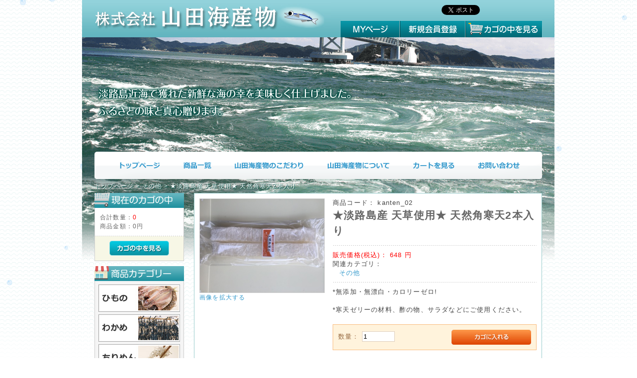

--- FILE ---
content_type: text/html; charset=UTF-8
request_url: https://www.kaisanbutsu.jp/products/detail.php?product_id=147
body_size: 21686
content:
<?xml version="1.0" encoding="UTF-8"?>
<!DOCTYPE html PUBLIC "-//W3C//DTD XHTML 1.0 Transitional//EN" "http://www.w3.org/TR/xhtml1/DTD/xhtml1-transitional.dtd">

<html xmlns="http://www.w3.org/1999/xhtml" lang="ja" xml:lang="ja">
<head>
<meta http-equiv="Content-Type" content="text/html; charset=UTF-8" />
<title>山田海産物 / ★淡路島産 天草使用★  天然角寒天2本入り</title>
<meta http-equiv="Content-Script-Type" content="text/javascript" />
<meta http-equiv="Content-Style-Type" content="text/css" />
    <meta name="author" content="株式会社山田海産物" />
<link rel="shortcut icon" href="/user_data/packages/default/img/common/favicon.ico" />
<link rel="icon" type="image/vnd.microsoft.icon" href="/user_data/packages/default/img/common/favicon.ico" />
<link rel="stylesheet" href="/js/jquery.colorbox/colorbox.css" type="text/css" media="all" />
<link rel="stylesheet" href="/user_data/packages/default/css/import.css" type="text/css" media="all" />
    <link rel="stylesheet" href="/js/jquery.ui/theme/jquery.ui.core.css" type="text/css" media="all" />
    <link rel="stylesheet" href="/js/jquery.ui/theme/jquery.ui.tooltip.css" type="text/css" media="all" />
    <link rel="stylesheet" href="/js/jquery.ui/theme/jquery.ui.theme.css" type="text/css" media="all" />
<link rel="alternate" type="application/rss+xml" title="RSS" href="http://www.kaisanbutsu.jp/rss/" />
<!--[if lt IE 9]>
<script src="/js/jquery-1.11.1.min.js"></script>
<![endif]-->
<!--[if gte IE 9]><!-->
<script src="/js/jquery-2.1.1.min.js"></script>
<!--<![endif]-->
<script type="text/javascript" src="/js/eccube.js"></script>
<!-- #2342 次期メジャーバージョン(2.14)にてeccube.legacy.jsは削除予定.モジュール、プラグインの互換性を考慮して2.13では残します. -->
<script type="text/javascript" src="/js/eccube.legacy.js"></script>
<script type="text/javascript" src="/js/jquery.colorbox/jquery.colorbox-min.js"></script>
<script type="text/javascript" src="/js/scroll.js"></script>
<!--[if gte IE 9]><!-->
<script type="text/javascript" src="/js/Sparkling.js"></script>
<!--<![endif]-->

<script type="text/javascript">//<![CDATA[
    eccube.classCategories = {"__unselected":{"__unselected":{"name":"\u9078\u629e\u3057\u3066\u304f\u3060\u3055\u3044","product_class_id":"155","product_type":"1"}},"__unselected2":{"#":{"classcategory_id2":"","name":"\u9078\u629e\u3057\u3066\u304f\u3060\u3055\u3044"},"#0":{"classcategory_id2":"0","name":"","stock_find":true,"price01":"","price02":"648","point":"0","product_code":"kanten_02","product_class_id":"155","product_type":"1"}}};function lnOnLoad()
        {fnSetClassCategories(document.form1, ""); }
    $(function(){
        lnOnLoad();
    });
//]]></script>

<link rel='stylesheet' type='text/css' href='/plugin/RssFeedBlock/style_pc.css' />
</head>

<!-- ▼BODY部 スタート -->

<body class="LC_Page_Products_Detail"><noscript><p>JavaScript を有効にしてご利用下さい.</p></noscript><div class="frame_outer"><a name="top" id="top"></a>
<!--▼HEADER-->
<div id="header_wrap"><div id="header" class="clearfix"><div id="logo_area"><a href="https://www.kaisanbutsu.jp/"><img src="/user_data/packages/default/img/common/logo.jpg" alt="山田海産物/商品詳細ページ" /></a></div><div id="header_utility"><div id="header_sns"><ul><li class="like"><iframe src="//www.facebook.com/plugins/like.php?href=http%3A%2F%2Fwww.kaisanbutsu.jp%2F&amp;width=100px&amp;layout=button_count&amp;action=like&amp;show_faces=false&amp;share=false&amp;height=21" scrolling="no" frameborder="0" style="border:none; overflow:hidden; height:21px;" allowTransparency="true"></iframe></li><li class="twitter"><a href="https://twitter.com/share" class="twitter-share-button" data-url="http://www.kaisanbutsu.jp/" data-via="mayu_cocon">Tweet</a><script>!function(d,s,id){var js,fjs=d.getElementsByTagName(s)[0],p=/^http:/.test(d.location)?'http':'https';if(!d.getElementById(id)){js=d.createElement(s);js.id=id;js.src=p+'://platform.twitter.com/widgets.js';fjs.parentNode.insertBefore(js,fjs);}}(document, 'script', 'twitter-wjs');</script></li></ul></div><div id="header_navi"><ul><li class="mypage"><a href="https://www.kaisanbutsu.jp/mypage/login.php"><img class="hover_change_image" src="/user_data/packages/default/img/common/btn_header_mypage.jpg" alt="MYページ" /></a></li><li class="entry"><a href="/entry/kiyaku.php"><img class="hover_change_image" src="/user_data/packages/default/img/common/btn_header_entry.jpg" alt="会員登録" /></a></li><li><a href="https://www.kaisanbutsu.jp/cart/"><img class="hover_change_image" src="/user_data/packages/default/img/common/btn_header_cart.jpg" alt="カゴの中を見る" /></a></li></ul></div></div><div class="clear"></div><div id="gnavi"><ul><li id="gnavi_01"><a href="/">トップページ</a></li><li id="gnavi_02"><a href="/products/list.php">商品一覧</a></li><li id="gnavi_03"><a href="/kodawari/">山田海産物のこだわり</a></li><li id="gnavi_04"><a href="/about/">山田海産物について</a></li><li id="gnavi_05"><a href="/cart/">カートを見る</a></li><li id="gnavi_06"><a href="/contact/">お問い合わせ</a></li></ul><div class="clear"></div></div></div></div>
<!--▲HEADER--><div id="container" class="clearfix"><div id="topcolumn"><!-- ▼全ページ対応パンくずリスト表示プラグイン 無料版 -->
<style type="text/css">
  div.breadcrumb {
  padding:5px 0;
  margin:0 auto;
  width:900px;
}
div.breadcrumb div {
  display: inline;
}

div.breadcrumb {
  color:#fff;
  text-shadow:1px 1px 0 rgba(1,79,71,1);
}
div.breadcrumb a {
  color:#fff;
  text-shadow:1px 1px 0 rgba(1,79,71,1);
}
div.breadcrumb a:hover {
  color:#ff0;
}
.LC_Page_Index .bread_third {
  display:none;
}
</style>
<div class="breadcrumb">
  <div class="bread_first">
    <a href="http://www.kaisanbutsu.jp/" itemprop="url"><span>トップページ</span></a>
  </div>
      <div class="bread_second">
     &gt; <a href="/products/list.php?category_id=12">
      <span>その他</span>
    </a>
  </div>
      <div class="bread_third">
     &gt; <span>★淡路島産 天草使用★  天然角寒天2本入り</span>
  </div>
</div>
<!-- ▲全ページ対応パンくずリスト表示プラグイン 無料版 --></div><div id="leftcolumn" class="side_column"><!-- ▼カゴの中 -->
<div class="block_outer"><div id="cart_area"><h2 class="cart"><span class="title"><img src="/user_data/packages/default/img/title/tit_bloc_cart.gif" alt="現在のカゴの中" /></span></h2><div class="block_body"><div class="information"><p class="item">合計数量：<span class="attention">0</span></p><p class="total">商品金額：<span class="price">0円</span></p></div><div class="btn"><a href="https://www.kaisanbutsu.jp/cart/"><img class="hover_change_image" src="/user_data/packages/default/img/button/btn_bloc_cart.jpg" alt="カゴの中を見る" /></a></div></div></div></div><!-- ▲カゴの中 --><!-- ▼サイドメニュー --><div class="block_outer">
    <div id="sidemenu_area">
        <h2><img src="/user_data/packages/default/img/title/tit_bloc_category.gif" alt="商品カテゴリ" /></h2>
        <div class="block_body">
            <ul>
                <li id="sidemenu_01"><a href="/products/list.php?category_id=1"><img class="hover_change_image" src="/user_data/packages/default/img/button/sidemenu_01.png" alt="ひもの" /></a></li>
                <li id="sidemenu_02"><a href="/products/list.php?category_id=2"><img class="hover_change_image" src="/user_data/packages/default/img/button/sidemenu_02.png" alt="わかめ" /></a></li>
                <li id="sidemenu_03"><a href="/products/list.php?category_id=3"><img class="hover_change_image" src="/user_data/packages/default/img/button/sidemenu_03.png" alt="ちりめん" /></a></li>
                <li id="sidemenu_04"><a href="/products/list.php?category_id=4"><img class="hover_change_image" src="/user_data/packages/default/img/button/sidemenu_04.png" alt="佃煮" /></a></li>
                <li id="sidemenu_05"><a href="/products/list.php?category_id=5"><img class="hover_change_image" src="/user_data/packages/default/img/button/sidemenu_05.png" alt="わかめ煮" /></a></li>
                <li id="sidemenu_06"><a href="/products/list.php?category_id=6"><img class="hover_change_image" src="/user_data/packages/default/img/button/sidemenu_06.png" alt="のり" /></a></li>
                <li id="sidemenu_07"><a href="/products/list.php?category_id=7"><img class="hover_change_image" src="/user_data/packages/default/img/button/sidemenu_07.png" alt="海藻" /></a></li>
                <li id="sidemenu_08"><a href="/products/list.php?category_id=8"><img class="hover_change_image" src="/user_data/packages/default/img/button/sidemenu_08.png" alt="昆布" /></a></li>
                <li id="sidemenu_09"><a href="/products/list.php?category_id=9"><img class="hover_change_image" src="/user_data/packages/default/img/button/sidemenu_09.png" alt="珍味" /></a></li>
                <li id="sidemenu_10"><a href="/products/list.php?category_id=10"><img class="hover_change_image" src="/user_data/packages/default/img/button/sidemenu_10.png" alt="詰め合せ（ギフト）" /></a></li>
                <li id="sidemenu_11"><a href="/products/list.php?category_id=11"><img class="hover_change_image" src="/user_data/packages/default/img/button/sidemenu_11.png" alt="淡路島手延べそうめん" /></a></li>
                <li id="sidemenu_12"><a href="/products/list.php?category_id=12"><img class="hover_change_image" src="/user_data/packages/default/img/button/sidemenu_12.png" alt="その他" /></a></li>
                <li id="sidemenu_15"><a href="/products/list.php?category_id=15"><img  
 src="https://www.kaisanbutsu.jp/info/wp-content/uploads/2020/05/sidemenu_15.jpg" alt="おすそわけ" /></a></li>
                
            </ul>
        </div>
    </div>
</div><!-- ▲サイドメニュー --><!-- ▼価格帯一覧 --><div class="block_outer">
    <div id="category_area" class="price_area">
        <div class="block_body">
            <h2><img src="/user_data/packages/default/img/title/tit_bloc_price.gif" alt="価格帯" /></h2>
            <ul id="categorytree"><li class="level1"><p><a href="/products/list.php?pr_id=1" >1,000円未満</a></p></li><li class="level1"><p><a href="/products/list.php?pr_id=2" >1,000円から3,000円</a></p></li><li class="level1"><p><a href="/products/list.php?pr_id=3" >3,000円以上</a></p></li></ul>
        </div>
    </div>
</div><!-- ▲価格帯一覧 --></div><div id="main_column" class="colnum2 right"><!-- ▼メイン -->
<script type="text/javascript">//<![CDATA[
    // 規格2に選択肢を割り当てる。
    function fnSetClassCategories(form, classcat_id2_selected) {
        var $form = $(form);
        var product_id = $form.find('input[name=product_id]').val();
        var $sele1 = $form.find('select[name=classcategory_id1]');
        var $sele2 = $form.find('select[name=classcategory_id2]');
        eccube.setClassCategories($form, product_id, $sele1, $sele2, classcat_id2_selected);
    }
//]]></script>

<div id="undercolumn">
    <div class="page_box">
    <form name="form1" id="form1" method="post" action="?">
        <input type="hidden" name="transactionid" value="fb02d7d4090dfa86d763940f808f7c1032e69d8e" />
        <div id="detailarea" class="clearfix">
            <div id="detailphotobloc">
                <div class="photo">
                                        <!--★画像★-->
                                            <a
                            href="/upload/save_image/04301739_5905a2d962264.jpg"
                            class="expansion"
                            target="_blank"
                        >
                                            <img src="/upload/save_image/04301739_5905a2d965541.jpg" width="240" height="320" alt="★淡路島産 天草使用★  天然角寒天2本入り" class="picture" name="remote_image" id="remote_image" />
                                            </a>
                                    </div>
                                    <span class="mini">
                            <!--★拡大する★-->
                            <a
                                href="/upload/save_image/04301739_5905a2d962264.jpg"
                                class="expansion"
                                target="_blank"
                            >
                                画像を拡大する</a>
                    </dspan>
                            </div>

            <div id="detailrightbloc">
                <!--▼商品ステータス-->
                                                <!--▲商品ステータス-->

                <!--★商品コード★-->
                <dl class="product_code">
                    <dt>商品コード：</dt>
                    <dd>
                        <span id="product_code_default">
                                                            kanten_02
                                                    </span><span id="product_code_dynamic"></span>
                    </dd>
                </dl>

                <!--★商品名★-->
                <h2>★淡路島産 天草使用★  天然角寒天2本入り</h2>

                <!--★通常価格★-->
                
                <!--★販売価格★-->
                <dl class="sale_price">
                    <dt>販売価格(税込)：</dt>
                    <dd class="price">
                        <span id="price02_default">648</span><span id="price02_dynamic"></span>
                        円
                    </dd>
                </dl>

                <!--★ポイント★-->
                
                                                
                <!--▼メーカーURL-->
                                <!--▼メーカーURL-->

                <!--★関連カテゴリ★-->
                <dl class="relative_cat">
                    <dt>関連カテゴリ：</dt>
                                            <dd>
                                                            <a href="/products/list.php?category_id=12">その他</a>
                                                                                    </dd>
                                    </dl>

                <!--★詳細メインコメント★-->
                <div class="main_comment">*無添加・無漂白・カロリーゼロ!<br />
<br />
*寒天ゼリーの材料、酢の物、サラダなどにご使用ください。</div>

                <!--▼買い物カゴ-->
                <div class="cart_area clearfix">
                    <input type="hidden" name="mode" value="cart" />
                    <input type="hidden" name="product_id" value="147" />
                    <input type="hidden" name="product_class_id" value="155" id="product_class_id" />
                    <input type="hidden" name="favorite_product_id" value="" />

                                            
                        <!--★数量★-->
                        <dl class="quantity">
                            <dt>数量：</dt>
                            <dd><input type="text" class="box60" name="quantity" value="1" maxlength="9" style="" />
                                                            </dd>
                        </dl>

                        <div class="cartin">
                            <div class="cartin_btn">
                                <div id="cartbtn_default">
                                    <!--★カゴに入れる★-->
                                    <a href="javascript:void(document.form1.submit())">
                                        <img class="hover_change_image" src="/user_data/packages/default/img/button/btn_cartin.jpg" alt="カゴに入れる" />
                                    </a>
                                </div>
                            </div>
                        </div>
                        <div class="attention" id="cartbtn_dynamic"></div>
                    
                    <!--★お気に入り登録★-->
                                    </div>
                <!--▲買い物カゴ-->
            </div>
        </div>
    </form>

    <!--詳細ここまで-->

    <!--▼サブコメント-->
	<div class="sub_area_wrap clearfix">
                                                                                                                                                	</div>
    <!--▲サブコメント-->

    <!--この商品に対するお客様の声-->
    <div id="customervoice_area">
        <h2><img src="/user_data/packages/default/img/title/tit_product_voice.png" alt="この商品に対するお客様の声" /></h2>

        <div class="review_bloc clearfix">
            <p>この商品に対するご感想をぜひお寄せください。</p>
            <div class="review_btn">
                                    <!--★新規コメントを書き込む★-->
                    <a href="./review.php"
                        onclick="eccube.openWindow('./review.php?product_id=147','review','600','640'); return false;"
                        target="_blank">
                        <img class="hover_change_image" src="/user_data/packages/default/img/button/btn_comment.jpg" alt="新規コメントを書き込む" />
                    </a>
                            </div>
        </div>

            </div>
    <!--お客様の声ここまで-->

    <!--▼関連商品-->
        <!--▲関連商品-->

</div>
</div><!-- ▲メイン --></div></div></div>
<!--▼FOOTER-->
<div id="footer_wrap"><div id="footer_bg"><div id="footer_space"><div class="w900"><div id="pagetop"><a href="#top"><img class="hover_change_image" src="/user_data/packages/default/img/common/btn_totop.png" alt="このページの先頭へ" /></a></div></div></div><div id="footer_info"><div class="w900"><p><b>【商品以外の必要代金について】</b><br />商品代金とは別に、配送料またはチルド配送料と、代金引換手数料または銀行振込手数料が発生します。</p><dl id="f-info_l"><dt>送料</dt><dd>通常の送料は、近畿・中国・四国・東海・北陸 1200円、関東・信越・九州 1300円、東北 1500円、北海道・沖縄 2000円。<br />1万3000円以上ご購入（税込）で送料無料！（送付先１か所分のみ）<br />※北海道、沖縄は別途+1000円（税込）　離島は別途頂戴いたします。<br />※チルドはプラス350円（税込）を頂戴いたします。</dd></dl><dl id="f-info_r"><dt>代金引換手数料</dt><dd>代引きの場合、全国一律代引き手数料290円（税込）がかかります。</dd><dt>銀行振込手数料</dt><dd>PeyPey銀行から振り込みされる方は、振り込み手数料はお客様負担にてお願いします。<dd>代引きの方が早く着きます。先振り込みの場合、入金確認後の発送になりますので到着が遅くなる場合があります。</dd></dl><div class="clear"></div></div></div><div id="footer" class="clearfix"><div class="w900"><div id="footer_sns"><ul><li><a href="https://ja-jp.facebook.com/people/%E5%B1%B1%E7%94%B0%E6%B4%8B/100002629863165" target="_blank"><img class="hover_change_image" src="/user_data/packages/default/img/common/footer_sns_fb.png" alt="フェイスブック" /></a></li><li><a href="https://twitter.com/wakamekunn" target="_blank"><img class="hover_change_image" src="/user_data/packages/default/img/common/footer_sns_tw.png" alt="ツイッター" /></a></li><li><a href="http://ameblo.jp/yamadaseafood/" target="_blank"><img class="hover_change_image" src="/user_data/packages/default/img/common/footer_sns_am.png" alt="ブログ" /></a></li></ul></div><div id="footer_text"><span class="footer_title"><font color="white">株式会社山田海産物</span><br />〒656-0503 兵庫県南あわじ市福良丙28-18<br />TEL:0799-52-0194　FAX:0799-52-3113　MAIL:<a href="mailto:%6f%72%64%65%72%40%6b%61%69%73%61%6e%62%75%74%73%75%2e%6a%70">&#x6f;&#x72;&#x64;&#x65;&#x72;&#x40;&#x6b;&#x61;&#x69;&#x73;&#x61;&#x6e;&#x62;&#x75;&#x74;&#x73;&#x75;&#x2e;&#x6a;&#x70;</a></font></div><div id="footer_navi"><a href="/">トップページ</a> | <a href="/products/list.php">商品一覧</a> | <a href="/kodawari/">山田海産物のこだわり</a> | <a href="/about/">山田海産物について</a> | <a href="/cart/">カートを見る</a> | <a href="/about_shopping/">お買い物について</a> | <a href="/contact/">お問い合わせ</a> | <a href="http://ameblo.jp/yamadaseafood/" target="_blank">スタッフブログ</a> | <a href="/voice/">お客様の声</a> | <a href="/order/">特定商取引法にもとづく表示</a> | <a href="/privacy/">個人情報保護方針</a> | <a href="/link/">サイトマップ・リンク</a> |</div><div id="copyright">Copyright©株式会社山田海産物</div></div></div></div><div class="clear"></div></div>
<!--▲FOOTER-->

<div style="display:none;">
<script src="http://asp2.freedom.ne.jp/accesslog/access.js" type="text/javascript"></script>
<script type="text/javascript">
kaiseki2('kaisanbutsu-jp');
</script>
</div></body><!-- ▲BODY部 エンド -->

</html>

--- FILE ---
content_type: text/css
request_url: https://www.kaisanbutsu.jp/user_data/packages/default/css/common.css
body_size: 11815
content:
@charset "utf-8";

/************************************************
 共通設定
************************************************ */
body {
    color: #666;
    /*font-family: Verdana,Arial,Helvetica,sans-serif;*/
    /*background-color: #f5f5f5;*/
	background:url(../img/background/bg_wave.gif) center top repeat-x;
    font-size: 75%;
    line-height: 150%;
    letter-spacing: 0.1em;
	font-family:"ヒラギノ角ゴ Pro W3", "Hiragino Kaku Gothic Pro", "メイリオ", Meiryo, Osaka, "ＭＳ Ｐゴシック", "MS P Gothic", sans-serif;
}

@media screen and (min-width:950px) {
	body {
		overflow-x:hidden;
	}
}

/* 写真 */
img.picture {
    border: 1px solid #ccc;
}


/* ==============================================
 フレーム
=============================================== */
/* 全体を包括 */
.frame_outer {
    margin: 0 auto;
    width: 950px;
    text-align: center;
    background:url(../img/background/frame_bg_page.png) center top no-repeat;
}
.LC_Page_Index .frame_outer {
    margin: 0 auto;
    width: 950px;
    text-align: center;
    background:url(../img/background/frame_bg.png) center top no-repeat;
}

/* コンテンツ */
#container {
    margin: 0 auto;
    padding: 0;
    width: 950px;
    /*background: #fff;*/
    text-align: left;
}


/* ==============================================
 カラム指定
=============================================== */

/* メイン部
----------------------------------------------- */
#main_column {
    padding: 0;
	color:#333;
}

/* 1カラム時 */
#main_column.colnum1 {
    margin: 0 auto;
    width: 80%;
}

/* 2カラム時 (共通) */
#main_column.colnum2 {
    width: 78%;
}

/* 2カラム時 (メイン部が左) */
#main_column.colnum2.left {
    padding-left: 1.5%;
    float: left;
}

/* 2カラム時 (メイン部が右) */
#main_column.colnum2.right {
    padding-right: 25px;
    float: right;
	width:700px;
}

/* 3カラム時 */
#main_column.colnum3 {
    /*padding-left: 0.5%;*/
    width: 500px;
    float: left;
}

/* サイドカラム
----------------------------------------------- */
.side_column {
    padding: 0;
}
#leftcolumn {
    float: left;
    width: 225px;
}
#rightcolumn {
    float: right;
    width: 225px;
}

/* 他
----------------------------------------------- */
/* ヘッダーとフッターの上下 */
#topcolumn,
#bottomcolumn,
#footerbottomcolumn {
    margin: 0px;
    /*background: #fff;*/
    text-align: left;
    clear: both;
}

/* 下層コンテンツ */
#undercolumn {
    width: 100%;
    margin: 0 0 30px 0;
	/*background:#fff;*/
}


/* ==============================================
 ユーティリティ
=============================================== */
/* フロート回り込み解除
----------------------------------------------- */
.clearfix:after {
    display: block;
    clear: both;
    height: 0px;
    line-height: 0px;
    visibility: hidden;
    content: ".";
}
.clearfix {
    display: block; /* for IE8 */
}
.clear {
    clear: both;
}

/* リンク指定
----------------------------------------------- */
a:link,
a:visited {
    color: #39c;
    text-decoration: none;
}
a:link:hover,
a[href]:hover {
    color: #f60;
    text-decoration: underline;
}
a {
	outline:none;
}


/* フォント
----------------------------------------------- */
h1,
h2,
h3,
h4,
h5 {
    font-size: 100%;
    line-height: 150%;
}
.sale_price {
    color: #f00;
}
.normal_price {
    font-size: 90%;
}
.point {
    color: #f00;
    font-weight: bold;
}
.user_name {
    font-weight: bold;
}
.recommend_level {
    color: #ecbd00;
}

.attention {
    color: #f00;
}
.attentionSt {
    color: #f00;
    font-weight: bold;
}
.st {
    font-weight: bold;
}
.mini {
    font-size: 90%;
}
.fc_orange {
	color:#F60;
}


/* 行揃え
----------------------------------------------- */
.alignC {
    text-align: center;
}
.alignR {
    text-align: right;
}
.alignL {
    text-align: left;
}
.pricetd em {
    font-weight: bold;
}


/* フォーム
----------------------------------------------- */
select {
    border: solid 1px #ccc;
}
input[type='text'],
input[type='password'] {
    border: solid 1px #ccc;
    padding: 2px;
}

.box40 {
    width: 40px;
}
.box60 {
    width: 60px;
}
.box100 {
    width: 100px;
}
.box120 {
    width: 120px;
}
.box140 {
    width: 140px;
}
.box145 {
    width: 145px;
}
.box150 {
    width: 150px;
}
.box240 {
    width: 240px;
}
.box300 {
    width: 300px;
}
.box320 {
    width: 320px;
}
.box350 {
    width: 350px;
}
.box380 {
    width: 380px;
}

/* フォームが縦に重なり合う場合に併用する余白 */
.top { /* FIXME 簡素な単語は、単独で、込み入った指定に使用しない */
    margin-bottom: 5px;
}


/* タイトル
----------------------------------------------- */
h2.title {
    margin-bottom: 10px;
    color: #6A9EA4;
    background: url("../img/background/bg_tit_sub_01.png") no-repeat left top;
    font-size: 170%;
	width:650px;
	height:40px;
	padding:13px 25px 0 25px;
}
h2.title.no-bg {
    background:none;
	width:700px;
	height:50px;
	padding:0;
}

#main_column .sub_area h3,
#undercolumn_login .login_area h3,
#undercolumn_shopping h3,
#mypagecolumn h3,
#undercolumn_cart h3 {
    margin: 0 0 10px 0;
    padding: 5px 0 10px;
    color: #f60;
    background: url("../img/background/line_01.gif") repeat-x left bottom;
    font-size: 120%;
}

div#undercolumn_login .login_area h4 {
    padding-left: 15px;
    background: url("../img/icon/ico_arrow_05.gif") no-repeat left;
}


/* ==============================================
 ヘッダー
=============================================== */
/* レイアウト
----------------------------------------------- */
#header_wrap {
    min-height: 82px;
    background: url("../img/common/bg_header.gif") left top repeat-x;
    width:950px;
    margin:0 auto;
}
#header {
    margin: auto;
    width: 950px;
	height:360px;
	position:relative;
}
.LC_Page_Index #header {
    margin: auto;
    width: 950px;
	height:580px;
	position:relative;
}
#header_utility {
    float: right;
    width: 306px;
	height:75px;
	position:relative;
}
#errorHeader {
    color: #F00;
    font-weight: bold;
    font-size: 12px;
    background-color: #FEB;
    text-align: center;
    padding: 5px;
}

#gnavi {
	margin:0 auto;
	width:900px;
	position:absolute;
	bottom:0;
	left:25px;
}
#gnavi ul li {
	height:55px;
	float:left;
}
#gnavi ul li a {
	height:55px;
	display:block;
	background-image:url(../img/common/gnavi.png);
	background-repeat:no-repeat;
	text-indent:-9999px;
}
#gnavi #gnavi_01 a {
	width:153px;
	background-position:0 0;
}
#gnavi #gnavi_02 a {
	width:105px;
	background-position:-153px 0;
}
#gnavi #gnavi_03 a {
	width:185px;
	background-position:-258px 0;
}
#gnavi #gnavi_04 a {
	width:173px;
	background-position:-443px 0;
}
#gnavi #gnavi_05 a {
	width:131px;
	background-position:-616px 0;
}
#gnavi #gnavi_06 a {
	width:153px;
	background-position:-747px 0;
}
#gnavi #gnavi_01 a:hover {
	width:153px;
	background-position:0 -55px;
}
#gnavi #gnavi_02 a:hover {
	width:105px;
	background-position:-153px -55px;
}
#gnavi #gnavi_03 a:hover {
	width:185px;
	background-position:-258px -55px;
}
#gnavi #gnavi_04 a:hover {
	width:173px;
	background-position:-443px -55px;
}
#gnavi #gnavi_05 a:hover {
	width:131px;
	background-position:-616px -55px;
}
#gnavi #gnavi_06 a:hover {
	width:153px;
	background-position:-747px -55px;
}


/* ロゴ
----------------------------------------------- */
#logo_area {
    float: left;
    width: 500px;
    text-align: left;
}
#site_description {
    font-size: 90%;
}


/* ヘッダーナビ
----------------------------------------------- */
div#header_navi {
    float: right;
    width: 406px;
    height: 34px;
	position:absolute;
	right:24px;
	bottom:0;
}
div#header_navi ul li {
    display: block;
    float: left;
}


/* ヘッダーSNSボタン
----------------------------------------------- */
div#header_sns {
    float: right;
    width: 406px;
    height: 34px;
	position:absolute;
	top:10px;
	right:24px;
}
div#header_sns ul li {
    display: block;
    float: right;
}
div#header_sns ul li.like {
	width:110px !important;
	margin-left:5px;
}
div#header_sns ul li.twitter {
	width:100px;
}
div#header_sns ul li.like,
div#header_sns ul li.twitter { /* IE8 */
	display:none\9;
}
div#header_sns ul li.like,
div#header_sns ul li.twitter { /* IE7 */
	_display:none;
}


/* ==============================================
 フッター
=============================================== */
#footer_wrap {
    width: 100%;
	min-height:390px;
    background-color: #66AABF;
	background:url(../img/background/bg_footer_wrap.gif) center top repeat-x;
}
#footer_bg {
    width: 100%;
	min-height:390px;
	background:url(../img/background/bg_footer.png) center top no-repeat;
}
.w900 {
	width:900px;
	margin:0 auto;
	position:relative;
}
#footer_space {
	width:900px;
	height:230px;
	margin:0 auto;
}
#footer_info {
	margin: 0 auto;
	padding:20px 0 5px;
	width: 100%;
	color:#444;
	text-align:left;
	position:relative;
	line-height:1.2em;
	background: #8FEBF1;
}
#footer_info p {
	margin-bottom:15px;
	line-height:1.6em;
}
#footer_info dl {
	width:440px;
}
#footer_info dl dt {
	font-weight:bold;
	margin-bottom:5px;
	padding-left:6px;
	border-left: 6px solid #66AABF;
}
#footer_info dl dd {
	margin-bottom:15px;
	margin-left:12px;
}
#footer_info dl#f-info_l {
	float:left;
	padding-right:10px;
}
#footer_info dl#f-info_r {
	float:right;
	padding-left:10px;
}
#footer {
    margin: 0 auto;
    padding:0 0 5px;
    width: 100%;
	color:#444;
	text-align:left;
	position:relative;
	line-height:1.2em;
	background:#66aabf;
}
#footer a {
	white-space:nowrap;
	color:#444;
}
#footer a:hover {
	color:#cff;
}
#pagetop {
    width: 154px;
	height:77px;
	position:absolute;
	right:-20px;
	top:137px;
}
#footer_text {
	margin-bottom:1em;
	padding-top:10px;
}
.footer_title {
	font-size:1.7em;
	font-weight:bold;
	line-height:1.5em;
}
#copyright {
    font-size: 0.9em;
}
#footer_navi {
	margin-bottom:1em;
	width:600px;
	line-height:1.3em
}
#footer_sns {
	float:right;
	clear:both;
	width:260px;
	height:150px;
	background:url(../img/common/footer_sns_bg.png) left top no-repeat;
	position:relative;
}
#footer_sns ul {
	position:absolute;
	top:67px;
	left:39px;
}
#footer_sns ul li {
	float:left;
	width:40px;
	height:40px;
	margin-right:9px;
}


/* ==============================================
 パーツ
=============================================== */
/* ボタン
----------------------------------------------- */
.btn_area {
    margin-top: 10px;
    width: 100%;
    text-align: center;
}

.btn_area li {
    padding-right: 10px;
    display: inline;
}


/* 完了メッセージ
----------------------------------------------- */
div#complete_area {
    margin-bottom: 20px;
}
div#complete_area .message,
div#undercolumn_entry .message {
    margin-bottom: 20px;
    line-height: 150%;
    font-weight: bold;
    font-size: 120%;
}
div#complete_area .shop_information {
    margin-top: 40px;
    padding: 20px 0 0 0;
    border-top: solid 1px #ccc;
}
div#complete_area .shop_information .name {
    margin-bottom: 10px;
    font-weight: bold;
    font-size: 140%;
}


--- FILE ---
content_type: text/css
request_url: https://www.kaisanbutsu.jp/user_data/packages/default/css/bloc.css
body_size: 14876
content:
@charset "utf-8";

/************************************************
 ブロック用
************************************************ */
/*** 目次 ***

▼ブロック共通
リスト
タイトル
ヘッダー上、フッター下のブロックエリア

▼各機能ブロックの指定
-新着情報
-現在のカゴの中
-カテゴリ
-ガイドリンク
-ログイン（サイド用）
-検索
-カレンダー
-おすすめ商品
    * 商品詳細のオススメ商品   [whobought_area]
*/


/* ==============================================
ブロック共通
    * #container から指定することで、ヘッダー・フッターには適用していない。
/* ============================================= */
.side_column {
    overflow-x: hidden; /* IE6 表示乱れ防止 */
}
.side_column .block_body,
#main_column .block_body {
    border: solid 1px #ccc;
    border-top: none;
	background:#fff;
}
.side_column .block_body .box {
    border: solid 1px #ccc;
    width: 145px;
}

/* 外枠
----------------------------------------------- */
#container #leftcolumn .block_outer {
    padding: 0 20px 10px 25px; /* #container の背景色を欠けさせないため敢えて padding */
}
#container #rightcolumn .block_outer {
    padding: 0 25px 10px 20px; /* #container の背景色を欠けさせないため敢えて padding */
}
#container #main_column .block_outer {
    padding: 0 0 20px;
}
#container .side_column .block_outer {
    padding: 0 7% 10px;
}

/* リスト
----------------------------------------------- */
/* ログイン 検索条件 */
#container .block_outer .block_body dl.formlist {
    margin-bottom: 8px;
}
#container .block_outer .block_body dl.formlist dd {
    margin-bottom: 5px;
}
#container .block_outer .block_body dl.formlist dt {
    margin-bottom: 3px;
    padding-left: 15px;
    background: url("../img/icon/ico_arrow_03.gif") no-repeat left;
    font-size: 90%;
}
#container .block_outer .block_body dl.formlist span {
    vertical-align: top;
}


/* タイトル
----------------------------------------------- */
/* タイトルの背景 白 */
#login_area h2,
#search_area h2,
#calender_area h2,
#cart_area h2,
#cart h2,
#sidemenu_area h2,
#ranking_area h2,
#recommend_area h2 {
    padding: 0;
    font-size: 14px;
}
#category_area h2 {
    padding: 0;
    font-size: 14px;
	margin-left:-1px;
}

/* タイトルの背景 オレンジ */
#news_area h2 {
    padding: 0;
    border-style: solid;
    border-color: #f90 #ccc #ccc;
    border-width: 1px 1px 0;
    background: url('../img/background/bg_btn_bloc_02.jpg') repeat-x left bottom #fef3d8;
	margin-left:-1px;
}


/* ***********************************************
▼各機能ブロックの指定
/*********************************************** */

/* ===============================================
▼新着情報
=============================================== */
#news_area .news_contents {
    padding: 10px;
    max-height: 260px;
    height: auto !important; /* hack? */
    height: 260px; /* hack? */
    overflow: auto;
    overflow-y: scroll;
}
#news_area dl.newslist {
    background: url("../img/background/line_dot_01.gif") repeat-x bottom;
}
#news_area dl.newslist:last-child { /* IE9 未満では無効 (影響度合いが低いので黙殺) */
    background: none;
}
#news_area dl.newslist dt {
    margin-bottom: 5px;
}
#news_area dl.newslist dd {
    margin-bottom: 10px;
    padding-bottom: 10px;
}


/* ===============================================
▼現在のカゴの中
=============================================== */
#cart_area .information {
    padding: 10px;
}
#cart_area .postage {
    margin-top: 10px;
    padding-top: 10px;
    background: url("../img/background/line_dot_01.gif") repeat-x top;
}
#cart_area .postage .point_announce {
    padding: 2px 0 2px 20px;
    background: url("../img/icon/ico_price.gif") no-repeat left top;
}
#cart_area .btn {
    padding: 10px 0;
    background: url("../img/background/line_dot_01.gif") repeat-x top #f7f7e6;
    text-align: center;
}


/* ===============================================
▼カテゴリ
=============================================== */
#container #category_area .block_body {
    background-color: #fffaf0;
}

#category_area li {
    padding-left: 5px;
}
#category_area li.level1 {
    border-bottom: solid 1px #ccc;
}
#category_area li.level1 p {
    padding-left: 20px;
    margin: 7px 3px;
}
#category_area li.level1 p {
    background: url("../img/icon/ico_arrow_01.gif") 2px 3px no-repeat;
}
#category_area li.level1 li p {
    background: url("../img/icon/ico_level.gif") 7px 7px no-repeat;
}
#category_area li a {
    display: block;
    padding: 0;
}
a.onlink:link {
    color: #f00;
    text-decoration: underline;
}
a.onlink:visited {
    color: #f00;
}
a.onlink:hover {
    color: #f00;
}


/* ===============================================
▼ガイドリンク
=============================================== */
#guide_area {
    border: none;
}
#guide_area li {
    margin-bottom: 5px;
    letter-spacing: -0.05em;
}
ul.button_like li {
    margin: 0;
    padding: 0 0 1px 0;
    background: url("../img/background/bg_btn_list.jpg") bottom repeat-x;
}
ul.button_like li a {
    margin: 0;
    padding: 10px 15px 10px 10px;
    border: 1px solid;
    border-bottom: none;
    border-color: #ccc;
    display: block;
    background: url("../img/icon/ico_arrow_02.gif") no-repeat right;
    text-decoration: none;
    outline: none;
}


/* ===============================================
▼SNSバナー
=============================================== */
#sns_area {
    border: none;
}
#sns_area ul li {
    margin-bottom:5px;
}
#sns_area ul li a {
    display:block;
}


/* ===============================================
▼ログイン（サイド用）
※ヘッダー用はbloc_alpha.css内に記述
=============================================== */
#container div#login_area .block_body {
    padding: 10px;
}

#container div#login_area .block_body p {
    margin-bottom: 5px;
}

#container div#login_area .block_body .btn {
    text-align: center;
}
#container .login_area dl.formlist {
    margin-bottom: 8px;
    width: 450px;
}
#container .login_area dl.formlist dt {
    margin-bottom: 3px;
    padding-left: 15px;
    color: #333;
    background: url("../img/icon/ico_arrow_03.gif") no-repeat left;
    width: 120px;
    float: left;
    font-size: 90%;
}
#container .login_area dl.formlist dd {
    margin-bottom: 5px;
    float: right;
    width: 300px;
    vertical-align: bottom;
    text-align: left;
}
#container div#login_area .block_body .mini {
    margin-top: 5px;
    letter-spacing: -0.01em;
}


/* ===============================================
▼検索
=============================================== */
#container div#search_area .block_body {
    padding: 10px;
}
#container div#search_area .block_body .btn {
    text-align: center;
}


/* ===============================================
▼カレンダー
=============================================== */
#calender_area {
    background-color: transparent;
    border: none;
}
#calender_area .block_body {
    padding: 10px 0;
    background-color: #f1f9fc;
}
#calender_area table {
    background: #fff;
    border: none;
    width: 150px;
    margin: 0 auto 5px;
    font-size: 90%;
}
#calender_area table td {
    padding: 1px 3px;
    border-top: 1px solid #ccc;
    border-right: none;
    text-align: center;
}
#calender_area th {
    padding: 1px 3px;
    background: #fff;
    border: none;
    text-align: center;
}
#calender_area table .month {
    margin-bottom: 5px;
    /*padding-left: 12px;
    background: url("../img/icon/ico_arrow_04.gif") no-repeat left;*/
    font-size: 120%;
	text-align:center;
}
#calender_area .off {
    color: #f00;
}
#calender_area .today {
    background-color: #FFF99D;
    font-weight: bold;
}
#calender_area .information {
    margin-left: 10px;
    font-size: 90%;
}


/* ===============================================
▼サイドメニュー
=============================================== */
#sidemenu_area {
}
#sidemenu_area .block_body {
	background-color:#F5F5F5;
}
#sidemenu_area .block_body ul {
	padding:7px 7px 2px;
}
#sidemenu_area .block_body ul li {
	margin-bottom:5px;
}
#sidemenu_area .block_body ul li a {
	display:block;
}


/* ===============================================
▼天気予報
=============================================== */
#weather_area {
	padding:5px 0;
}
table.weathers {
	border-collapse:collapse;
	border:none;
	margin:0;
}
table.weathers td.wtr {
	width:33.3%;
	box-sizing:border-box;
	padding:3px;
	border:none;
	text-align:center;
	vertical-align:top;
	font-size:11px;
	color:#333;
}
.wtr-image img {
	width:40px;
}
.wtr-temp {
	font-family: "ＭＳ Ｐゴシック",sans-serif;
}
.wtr-max {
	color:#f00;
	font-size:9px;
}
.wtr-min {
	color:#00f;
	font-size:9px;
}


/* ===============================================
▼価格帯一覧
=============================================== */
#category_area.price_area li.level1:last-child {
    border-bottom: none;
}


/* ===============================================
▼Likebox
=============================================== */
#fb_area {
    background:#fff;
}
.block_outer_fb { /* IE7 */
	*display:none;
}


/* ===============================================
▼お知らせ
=============================================== */
#topinfo_area {
}
#topinfo_area .topinfo_body {
	width:480px;
	padding:9px;
	margin-bottom:15px;
	background:#fff;
	border:solid 1px #ccc;
	border-top:none;
	color:#333;
}
.readmore {
	width:88px;
	margin:15px 0 5px;
	float:right;
}
.readmore a {
	display:block;
	width:88px;
	height:22px;
	text-indent:-9999px;
	background:url("../img/button/btn_readmore.png") left top no-repeat;
}
.readmore a[href]:hover {
	text-indent:-9999px;
	background:url("../img/button/btn_readmore_on.png") left top no-repeat;
}
#topinfo_area .rss_content p {
	margin-bottom:1em;
}
#topinfo_area .topinfo_body hr {
	height:1px;
	line-height:1;
	margin:20px auto;
	border:none;
	border-top:dashed 1px #9cc;
}
#topinfo_area .topinfo_body img {
	max-width:480px;
	transition: .2s;
}
#topinfo_area .topinfo_body a:hover img {
	opacity: .75;
}


/* ===============================================
▼メインバナー
=============================================== */
#mainmenu_area {
	margin-bottom:15px;
}
#mainmenu_area ul li {
	float:left;
	width:245px;
	height:130;
	margin-bottom:5px;
}
#mainmenu_area ul li a {
	display:block;
	width:245px;
	height:130;
}

#mainmenu_area ul li#mainmenu_01,
#mainmenu_area ul li#mainmenu_03,
#mainmenu_area ul li#mainmenu_05 {
	margin-right:10px;
}
#mainmenu_area ul li#mainmenu_05,
#mainmenu_area ul li#mainmenu_06 {
	margin-bottom:0;
}


/* ===============================================
▼ブログ最新情報
=============================================== */
#blog_area {
}
#blog_area .blog_body {
	width:480px;
	padding:9px;
	margin-bottom:15px;
	background:#fff;
	border:solid 1px #ccc;
	border-top:none;
	color:#333;
}
#blog_area .blog_title {
	padding-left:1em;
}


/* ===============================================
▼こだわり
=============================================== */
#kodawari {
	width:500px;
}
.kodawari_text {
	width:478px;
	padding:10px;
	border:solid 1px #ccc;
	border-bottom:none;
	background:#666;
	color:#fff;
	font-size:11px;
	line-height:1.3em;
}
.kodawari_box {
	padding:10px;
	border:solid 1px #ccc;
	border-top:none;
	background:#fff;
}
.kodawari_link {
	padding:10px 0 0;
	float:right;
}
.kodawari_link a {
	color:#666;
}


/* ===============================================
▼おすすめ商品
=============================================== */
/*
   tplファイルのマークアップが同じ項目
   メインカラム用
   サイドカラム用           [side_column]
   商品詳細のオススメ商品   [whobought_area]
=============================================== */
/* 共通
----------------------------------------------- */
#whobought_area .product_item {
    padding: 10px 0 10px;
    border: none;
}

#whobought_area .product_item p {
    margin: 0 0 5px 0;
}

#whobought_area .product_item img {
    margin: 0 5px 0 0;
}

#whobought_area .product_item h3 {
    font-size: 100%;
    font-weight: normal;
}

/* サイドカラム用 */
.side_column #recommend_area .product_item {
    margin-bottom: 5px;
}
.side_column #recommend_area ul {
    padding:5px;
}
.side_column #recommend_area ul li {
    padding:5px 5px 10px 5px;
	border-bottom:dashed 1px #669999;
}
.side_column #recommend_area ul li:first-child {
    background:url(../img/picture/rank1.gif) 5px 5px no-repeat;
}
.side_column #recommend_area ul li:nth-child(2) {
    background:url(../img/picture/rank2.gif) 5px 5px no-repeat;
}
.side_column #recommend_area ul li:nth-child(3) {
    background:url(../img/picture/rank3.gif) 5px 5px no-repeat;
	border:none;
	margin-bottom:0;
	padding-bottom:5px;
}
.side_column #recommend_area .block_body{/* IE8 */
    background:url(../img/picture/ranking_bg_ie.gif) 0 0 no-repeat¥9;
}
.side_column #recommend_area .block_body{/* IE7 */
    *background:url(../img/picture/ranking_bg_ie.gif) 0 0 no-repeat;
}


/* 画像
----------------------------------------------- */
/* メインカラム用 */
#main_column #recommend_area .block_body .productImage,
#whobought_area .product_item .productImage {
    margin-bottom: 10px;
    float: left;
    width: 80px;
}
/* サイドカラム用 */
.side_column #recommend_area .block_body .productImage {
    float: right;
    text-align: center;
	vertical-align:middle;
    width: 60px;
	height:40px;
	overflow:hidden;
}
.side_column #recommend_area .block_body .productImage img:hover {
	filter:alpha(opacity=80);
	-moz-opacity: 0.8;
	opacity: 0.8;
}


/* 左右の振り分け
----------------------------------------------- */
#main_column #recommend_area .product_item,
#whobought_area .product_item {
    float: left;
    width: 47.5%;
    padding-left: 1%;
    padding-right: 1%;
}


/* 商品説明テキスト
----------------------------------------------- */
/* メインカラム用 1カラム時*/
#main_column.colnum1 #recommend_area .block_body .productContents {
    float: right;
    width: 74%;
}

/* メインカラム用 2カラム時*/
#main_column.colnum2 #recommend_area .block_body .productContents,
#main_column.colnum2 #whobought_area .productContents {
    float: right;
    width: 74%;
}

/* メインカラム用 3カラム時*/
#main_column.colnum3 #recommend_area .block_body .productContents,
#main_column.colnum3 #whobought_area .productContents {
    float: right;
    width: 67%;
}

/* サイドカラム用 */
.side_column #recommend_area .block_body .productContents {
    clear: left;
	margin-top:25px;
	width:95px;
	font-size:11px;
}
.side_column #recommend_area .block_body .productContents a {
    color:#444;
}

--- FILE ---
content_type: text/css
request_url: https://www.kaisanbutsu.jp/user_data/packages/default/css/popup.css
body_size: 2265
content:
@charset "utf-8";

/************************************************
 ポップアップウィンドウ
************************************************ */
/* 共通
----------------------------------------------- */
div#windowcolumn {
    border-top: solid 3px #157593;
    width: 560px;
    height: 100%;
    margin: 15px 15px 0 15px;
    background: #fff;
}

div#windowcolumn h2 {
    margin-bottom: 10px;
    padding: 5px 0 0;
    border-top: solid 1px #ebeced;
    color: #157593;
    background: url("../img/background/bg_tit_sub_01.jpg") repeat-x left bottom;
    font-size: 150%;
	height:31px;
	width:100%;
	text-indent:10px;
}

div#window_area {
    margin: 15px auto 0 auto;
    padding-bottom: 20px;
    width: 540px;
    min-height: 300px;
    height: auto !important;
}

div#window_area p.information {
    margin-bottom: 20px;
}

div#window_area .message {
    margin-bottom: 20px;
    color: #f60;
    line-height: 150%;
    font-weight: bold;
    font-size: 140%;
}
div#window_area table {
    width: 540px;
}

/* お客様の声の書き込み、新しいお届け先の追加・変更
----------------------------------------------- */
div#window_area #forgot {
    margin: 0 auto;
    padding: 20px;
    width: 440px;
    border: 1px solid #ccc;
    text-align: left;
}
div#window_area #forgot .mailaddres {
    margin-bottom: 10px;
}

div#window_area #forgot p {
    text-align: center;
}


/* 商品詳細拡大写真、カート拡大写真
----------------------------------------------- */
div#bigimage,
div#cartimage {
    margin-top: 15px;
    background-color: #fff;
    text-align: center;
}

div#bigimage img,
div#cartimage img {
    padding: 10px;
    background-color: #fff;
}

/* 郵便番号検索
----------------------------------------------- */
div#zipsearchcolumn {
    margin: 15px auto 0 auto;
    border-top: 5px solid #ffa85c;
    border-bottom: 5px solid #ffa85c;
    width: 460px;
    background-color: #fff;
}

div#zipsearchcolumn h2 {
    margin: 0 0 15px 0;
    width: 460px;
}

div#zipsearch_area {
    margin: 15px auto 0 auto;
    width: 460px;
}

div#zipsearchcolumn .btn {
    margin: 15px 0 30px 0;
    text-align: center;
}

div#zipsearch_area #completebox p {
    padding: 60px 5px;
    text-align: center;
}



--- FILE ---
content_type: text/css
request_url: https://www.kaisanbutsu.jp/user_data/packages/default/css/page.css
body_size: 5924
content:
#page_contents {
	width:700px;
}

#pagetitle {
	margin:0 0 10px;
}
.page_box {
	background-color:#fff;
	border:1px solid #9cc;
	padding:10px;
	margin:0 0 10px;
        font-size:13px;
        box-sizing:border-box;
        color:#444;
}

.page_box h5 {
	border-left:6px solid #9cc;
	padding:0 10px 0 10px;
	font-weight:bold;
	margin:5px 0 12px 0;
	font-size:1.2em;
	font-weight:bold;
	line-height:1.2em;
}

.page_box h6 {
	border-left:6px solid #D5D5D5;
	text-indent:6px;
	font-size:1em;
	font-weight:bold;
	margin:5px 0;
	font-weight:bold;
}

.hr_dot {
        height:1px;
        line-height:1;
        border:none;
        border-top:dashed 1px #ccc;
        margin:15px auto;
}


/*-----------------------------------------------------------*
 * Kodawari
 *-----------------------------------------------------------*/
.kodawari_box01 {
	background-color:#CDEDED;
	padding:15px;
	margin:0 0 10px;
}

.kodawari_box02 {
	text-align:center;
	padding:15px;
	margin:0 0 10px;
	font-weight:normal;
}
.kodawari_photo_01 {
        float:left;
        padding:0 10px;
}


/*-----------------------------------------------------------*
 * About
 *-----------------------------------------------------------*/
table#table_about01 {
	width: 80%;
	border-collapse: collapse;
	border-spacing: 0;
	border: 1px solid #D0D9E7;
	margin: 15px 0 0 0;
	text-align: left;
	font-weight:normal;
	line-height:1.4em;
}
table#table_about01 th {
	padding: 8px;
	border-spacing: 0;
	border: 1px solid #D0D9E7;
	text-align: left;
	font-weight: normal;
}
table#table_about01 td {
	padding: 8px;
	border-spacing: 0;
	border: 1px solid #CDEDED;
	text-align: left;
	font-weight: normal;
}
table#table_about01 th#about-01 {
	width: 26%;
	text-align: left;
	border-spacing: 0;
	border: 1px solid #ffffff;
	font-weight: bold;
	background-color: #CDEDED;
	vertical-align: top;
}

.about_mapbox {
	width: 100%;
	height:500px;
	margin:0 0 30px 0;
	text-align:center;
}


/*-----------------------------------------------------------*
 * Contact
 *-----------------------------------------------------------*/
.formmail_textb	{
	margin:5px 0;
	font-size:1em;
	font-weight: bold;
	color: #FF3366;	
}
.contact_notice {
        margin:0 auto 15px;
	width: 95%;
}
#table_formmail {
	width: 95%;
	border-collapse: collapse;
	border-spacing: 0;
	border: 1px solid #D0D9E7;
	margin: 0 auto;
	text-align: left;
	font-weight:normal;
}

#table_formmail th,
#table_formmail td {
        text-align: left;
        border: 1px solid #D0D9E7;
}

#table_formmail th {
        padding: 10px 10px 10px 10px;
        background-color: #CDEDED;
        width: 150px;
        vertical-align: top;
}

#table_formmail th span {
        font-weight: normal;
        color: #ff0000;
        padding: 0;
}
#table_formmail td {
        padding: 5px 10px;
        vertical-align: middle;
}
.formmail_text	{
	margin:5px 0;
	font-size:1em;
	}
.formmail_textb	{
	margin:5px 0;
	font-size:1em;
	font-weight: bold;
	color: #FF3366;	
	}
.formmail_textsmall	{
	margin:5px 0;
	font-size:0.8em;
	}
.form_width	{
	width: 100%;
	}

.form_bn {
	margin: 10px 0 0 0;
	text-align: center;
	font-size:0.8em;
	font-weight:normal;
	line-height:1.4em;
}


/*-----------------------------------------------------------*
 * Sitemap
 *-----------------------------------------------------------*/
.list_sitemap {
	width: 100%;
	padding: 0;
	font-weight:normal;
        line-height:1.4em;
}
.list_sitemap ul {
	list-style:outside none;
}
.list_sitemap li {
	padding: 10px 15px 10px 20px;
	border-bottom: dotted 1px #99CCCC;
	background: url(../img/icon/yajirushi01.gif) 5px center no-repeat;
}

.list_sitemap li a {
        text-decoration: none;
        color:#333;
}

.list_sitemap li a:hover {
        text-decoration: underline;color:#f90;
}

.sublist_sitemap {
	width: 100%;
	margin: 0;
	padding: 0;
}
.sublist_sitemap ul {
	margin:0;
	list-style:outside none;
}
.sublist_sitemap li {
	padding:8px 15px 8px 20px;
	margin-left:10px;
        font-size:0.9em;
	background: url(../img/icon/yajirushi02.gif) 5px center no-repeat;
}
.sublist_sitemap li a {
        text-decoration: none;
        color:#333;
}
.sublist_sitemap li a:hover {
        text-decoration: underline;color:#f90;
}

.linkbanner {
        padding:15px;
}


/*-----------------------------------------------------------*
 * Privacy
 *-----------------------------------------------------------*/
.privacy_box {
	margin-top: 20px;
}
.privacy_box p {
	margin: 0 20px 0 10px;
	padding: 0;
	font-size:0.9em;
        line-height:1.4em;
}


/*-----------------------------------------------------------*
 * About Shopping
 *-----------------------------------------------------------*/
.shopping_img01 {
    margin: 5px 0;
}

.shopping_text_big01 {
    font-weight:bold;
    font-size:1.7em;
}
 
.shopping_text_blue {
    color:#1E9E9E;
}
.shopping_text_orange {
    color:#FF7800;
}

.shopping_text_bold_blue {
    font-weight:bold;
    color:#1E9E9E;
}
.shopping_text_bold_orange {
    font-weight:bold;
    color:#FF7800;
}

ol.list_shopping {
    list-style-type: decimal;
    margin-left:25px;
}
.list_shopping li {
    list-style-type: decimal;
    margin-bottom:10px;
}
.list_shopping li a {
    color:#FF7800;
}
.list_shopping li a:hover {
    color:#FFB16C;
}


/*-----------------------------------------------------------*
 *Voice
 *-----------------------------------------------------------*/
.voice_box {
        padding:20px 15px;
        border-top: dotted 1px #99CCCC;
}
.voice_img {
        float:left;
        margin-right:5px;
        width:130px;
}
.voice_text {
        float:right;
        width:505px;
}
.voice_product {
        font-weight:bold;
}
.voice_evaluation_star {
        color:#FF7800;
}
.voice_evaluation {
}
.voice_auther {
}
.voice_comment {
        padding-top:10px;
        margin-top:10px;
        border-top:dotted 1px #9cc;
}
.voice_comment_title {
        font-weight:bold;
        margin-bottom:5px;
}

--- FILE ---
content_type: application/javascript
request_url: https://www.kaisanbutsu.jp/js/Sparkling.js
body_size: 3894
content:
/*
Sparkling
Copyright (c) 2013 ColorFullWeb 
This sourcecode is released under the MIT License.
http://opensource.org/licenses/mit-license.php
-------------
MIT License
-------------
Sparkling.js
URL:http://color-full-web.com/
*/

window.onload=function(){
	var f = Sparkling();//play
}
///////////////// functions set ///////////////
function Sparkling(){

	///////////////// user set ///////////////
	var imgUrl = '/js/bubble.png',//img url.
		num = 250,//bubble num.
		imgSize = 20,//bubble size.
		opacity = 0.8,//basic opacity.
		type = 'rich'//opacity design. 'rich' or 'flat'.
		tremor = 10,//japanese 「YURAGI」
		slide = 3,//shakeSlide
		speed = 50//move speed
		;


	///////////////// random function ///////////////
	var rd = function(min,max){//random number min to max. 0 to 1.

		var random = Math.random();
		var comparison = function(){
			if (random < min || random > max) {
			random = Math.random();
			comparison();
			}
		}
		comparison();
		return random; 
	}


	///////////////// var set ///////////////
	var d = document,b = d.body;

	var h = Math.max.apply( null, [
			d.body.clientHeight ,
			d.body.scrollHeight,
			d.documentElement.scrollHeight,
			d.documentElement.clientHeight
			] );  

	var w = Math.max.apply( null, [
			d.body.clientWidth ,
			d.body.scrollWidth,
			d.documentElement.scrollWidth,
			d.documentElement.clientWidth
			] );  


	///////////////// wrapper set ///////////////
	var wrapDiv = d.createElement('div');
	var margin = imgSize*4 //margin
	wrapDiv.id = 'bubbleWrap';
	wrapDiv.style.cssText = 'width:'+ w +'px;'+
							'height:' + h +'px;'+
							'overflow:hidden;'+
							'position:absolute;'+
							'top: 0;'+
							'left: 0;'+
							'z-index: -100;'
							;


	///////////////// bubble default set ///////////////
	var ele = new Array();
	var defSet = function(ele){
		for (var i = 0; i < num; i++) {
			//opacity
			if (type == 'rich') {
				var opa = Math.round(rd(0.3,opacity));//'rich'
			}else{
				var opa = opacity;//'flat'
			}
			//css
			var bubbleCss ='opacity:' + opa +';'+
				'position:absolute;'+
				'filter: alpha(opacity='+ opa*100 +');'+
				'zoom: 1;'
				; 
				//randam position.
				var xPos = Math.floor((w-imgSize)*rd(0,1));
				var yPos = Math.floor(h*rd(0,1));
				bubbleCss += 'top: ' + yPos + 'px;'+
				'left: ' + xPos + 'px;'
				;

			//create img.
			ele[i] = d.createElement('img');
			ele[i].src = imgUrl;
			ele[i].style.cssText = bubbleCss; 
			size = Math.round(rd(0.5,1) * imgSize); 
			ele[i].width = size;
			ele[i].height = size;
			ele[i].baseX = xPos;
			ele[i].xPos = ele[i].baseX;
			ele[i].yPos = yPos;
			ele[i].scrollspeed = Math.floor((rd(0.5,1)*10));
		}
		return ele;
	}


	///////////////// first expression element ///////////////
	var expression = function(){
		for (var i = 0; i < num; i++) {
			wrapDiv.appendChild(ele[i]);
		}
	}


	///////////////// move function ///////////////
	var moveCount='left';
	var move = function(ele){
		setInterval(function(){
			for (var i = 0; i < num; i++) {

				ele[i].yPos -= ele[i].scrollspeed;
				if (ele[i].yPos < 0-margin) {
					ele[i].yPos = h+margin;
				}
				ele[i].style.top = ele[i].yPos+'px';

				//xposition
				var slideShake = Math.floor(rd(0,slide*0.1)*10);
				if (moveCount == 'left') {

					if (ele[i].xPos > (ele[i].baseX + tremor)) {
						moveCount = 'right'
					}else{
						moveCount = 'left'
						ele[i].xPos += slideShake;
					}
				}else if (moveCount = 'right') {
					if (ele[i].xPos < (ele[i].baseX - tremor)) {
						moveCount = 'left'
					}else{
						moveCount = 'right'
						ele[i].xPos -= slideShake;
					}
				}

				if (ele[i].xPos > ele[i].baseX && ele[i].xPos <= (ele[i].baseX+tremor)) {
				}
				ele[i].style.left = ele[i].xPos+'px';
			}
		},speed);
	}


	///////////////// function play ///////////////

	defSet(ele);
	expression();
	b.appendChild(wrapDiv);
	move(ele);


}





--- FILE ---
content_type: application/javascript
request_url: https://www.kaisanbutsu.jp/js/scroll.js
body_size: 349
content:
//------------------------------------------------------
// �X���[�X�X�N���[��
//------------------------------------------------------

$(function(){
  $("a[href^=#]").click(function() {
    var myHref= $(this).attr("href");
    var myPos = $(myHref).offset().top;
    $("html,body").animate({scrollTop : myPos}, 1000);
    return false;
  });
});
